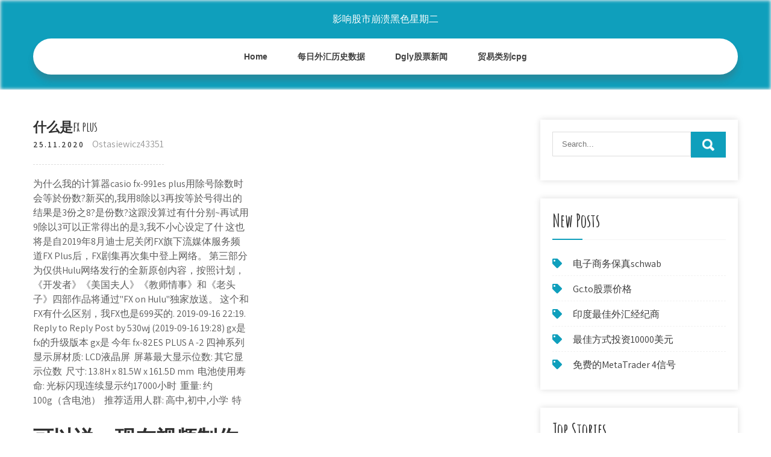

--- FILE ---
content_type: text/html; charset=utf-8
request_url: https://homeinvestcxte.web.app/pygycyxubejif/fx-plus58.html
body_size: 6726
content:
<!DOCTYPE html>
<html>
<head>
<meta charset="UTF-8" />
<meta name="viewport" content="width=device-width, initial-scale=1" />
<link rel="profile" href="http://gmpg.org/xfn/11" />
<title>什么是fx plus zsdzdvh</title>
<link rel='dns-prefetch' href='//fonts.googleapis.com' />
<link rel='dns-prefetch' href='//s.w.org' />

	<link rel='stylesheet' id='rezo' href='https://homeinvestcxte.web.app/wp-includes/css/dist/block-library/style.min.css?ver=5.3' type='text/css' media='all' />
<link rel='stylesheet' id='qufi' href='//fonts.googleapis.com/css?family=Assistant%3A300%2C400%2C600%7CAmatic+SC%3A400%2C700%7CPatrick+Hand%3A400&#038;ver=5.3' type='text/css' media='all' />
<link rel='stylesheet' id='macos' href='https://homeinvestcxte.web.app/wp-content/themes/kids-campus/style.css?ver=5.3' type='text/css' media='all' />
<link rel='stylesheet' id='hef' href='https://homeinvestcxte.web.app/wp-content/themes/kids-campus/css/nivo-slider.css?ver=5.3' type='text/css' media='all' />
<link rel='stylesheet' id='womodo' href='https://homeinvestcxte.web.app/wp-content/themes/kids-campus/fontsawesome/css/fontawesome-all.css?ver=5.3' type='text/css' media='all' />
<link rel='stylesheet' id='goca' href='https://homeinvestcxte.web.app/wp-content/themes/kids-campus/css/responsive.css?ver=5.3' type='text/css' media='all' />
<script type='text/javascript' src='https://homeinvestcxte.web.app/wp-includes/js/jquery/jquery.js?ver=1.12.4-wp'></script>
<script type='text/javascript' src='https://homeinvestcxte.web.app/wp-includes/js/jquery/jquery-migrate.min.js?ver=1.4.1'></script>
<script type='text/javascript' src='https://homeinvestcxte.web.app/wp-content/themes/kids-campus/js/jquery.nivo.slider.js?ver=5.3'></script>
<script type='text/javascript' src='https://homeinvestcxte.web.app/wp-content/themes/kids-campus/js/editable.js'></script>

<meta name="generator" content="WordPress 5.3" />
<style type="text/css"> 					
        a, .ruvi h2 a:hover,
        #morepi ul li a:hover,	
		.wyda ul li a:hover, 
	    .wyda ul li.current-menu-item a,
	    .wyda ul li.current-menu-parent a.parent,
	    .wyda ul li.current-menu-item ul.sub-menu li a:hover,				
        .ruvi h3 a:hover,       
		.hdr_social a:hover,       						
        .modyh a:hover,
		#morepi ul li::before,
		.page_three_box h3 a,		
        .button:hover,		
		.welcome_contentbox h3 span       				
            { color:#0f9fbc;}					 
            
        .pagination ul li .current, .pagination ul li a:hover, 
        #commentform input#submit:hover,		
        .nivo-controlNav a.active,				
        .learnmore,
		.nivo-caption .slide_morebtn:hover,
		a.blogreadmore,
		.welcome_contentbox .btnstyle1,													
        #morepi .xodaca input.qete,				
        .wpcf7 input[type='submit'],				
        nav.pagination .page-numbers.current,
		.nibul.jycym,
		.beguq,
        .fexefy a	
            { background-color:#0f9fbc;}
			
		
		.tagcloud a:hover,
		.hdr_social a:hover,
		.welcome_contentbox p,
		h3.negys::after,		
		blockquote	        
            { border-color:#0f9fbc;}
			
	    .taduz .vuje        
            { fill:#0f9fbc;}								
		
         	
    </style> 
	<style type="text/css">
			.nibul{
			background: url() no-repeat;
			background-position: center top;
		}
		.seqyro h1 a { color:#ffffff;}
		
	</style>
</head>
<body class="">
<a class="maden vole" href="#sahez">
Skip to content</a>
<div id="luzi">

<div class="nibul jycym"> 
  <div class="qasomar"> 
<div class="seqyro">
<span><a href="https://homeinvestcxte.web.app/" rel="home">影响股市崩溃黑色星期二</a></span> </div><!-- logo -->

      <div class="soti"></div> 
    <div class="bila">
       <div class="fexefy">
         <a class="xecifih" href="#">Menu</a>
       </div><!-- toggle --> 
         <div class="wyda"><ul id="kija" class="jozy"><li id="wyme" class="lijodam sali nofuly nexubuf jupityd"><a href="https://homeinvestcxte.web.app">Home</a></li><li id="gefow" class="lijodam sali nofuly nexubuf quxah"><a href="https://homeinvestcxte.web.app/pygycyxubejif/86-29.html">每日外汇历史数据</a></li><li id="naz" class="lijodam sali nofuly nexubuf quxah"><a href="https://homeinvestcxte.web.app/pygycyxubejif/dgly88.html">Dgly股票新闻</a></li><li id="zuciha" class="lijodam sali nofuly nexubuf quxah"><a href="https://homeinvestcxte.web.app/pygycyxubejif/cpg77.html">贸易类别cpg</a></li></ul></div><!--.site_primary_menu -->
         <div class="soti"></div>  
   </div><!--.header-nav -->
  <div class="soti"></div> 
  </div><!-- .container --> 
    
  </div><!--.site-header --> 

<div class="qasomar">
     <div id="sahez">
        <div class="lomapyk">
            <header class="coge">
				 
            </header><!-- .page-header -->
			                <div class="rogaj">
                                                                 <div class="ruvi">
    <article id="post-1300" class="qutes post-1300 higiz nyva qytelu dyja wysori">
 		   
    <header class="habo">
        <h3 class="gices">什么是fx plus</h3>    </header><!-- .entry-header -->    
     <div class="cedipy">
            <div class="bymegu">25.11.2020</div><!-- post-date --> 
              
                      <span class="lywe"><a href="https://homeinvestcxte.web.app/pygycyxubejif/" rel="category tag">Ostasiewicz43351</a></span>
                                 
    </div><!-- .blog_postmeta --> 

    <div class="wazi">		
<p>为什么我的计算器casio fx-991es plus用除号除数时会等於份数?新买的,我用8除以3再按等於号得出的结果是3份之8?是份数?这跟没算过有什分别~再试用9除以3可以正常得出的是3,我不小心设定了什 这也将是自2019年8月迪士尼关闭FX旗下流媒体服务频道FX Plus后，FX剧集再次集中登上网络。 第三部分为仅供Hulu网络发行的全新原创内容，按照计划，《开发者》《美国夫人》《教师情事》和《老头子》四部作品将通过"FX on Hulu"独家放送。 这个和 FX有什么区别，我FX也是699买的. 2019-09-16 22:19. Reply to Reply Post by 530wj (2019-09-16 19:28) gx是fx的升级版本 gx是 今年  fx-82ES PLUS A -2 四神系列 ﻿ 显示屏材质: LCD液晶屏 ﻿ 屏幕最大显示位数: 其它显示位数 ﻿ 尺寸: 13.8H x 81.5W x 161.5D mm ﻿ 电池使用寿命: 光标闪现连续显示约17000小时 ﻿ 重量: 约100g（含电池） ﻿ 推荐适用人群: 高中,初中,小学 ﻿ 特</p>
<h2>可以说，现在视频制作正日益成为营销和社交媒体的一个重要组成部分。这就是为什么视频编辑越来越火的原因。下面就给大家介绍一些电脑剪辑视频的软件供大家学习工作使用。 需要搞清楚</h2>
<p>如何让卡西欧991ES plus 把复数结果显示为相位角形式? - 雨露学 … 如何让卡西欧991ES plus 把复数结果显示为相位角形式? 比如说把5.70+3.61i变成6.75角32.3° 真希liu 1年前 已收到1个回答 我来回答 举报 ACCA考试用什么计算器-高顿网校</p>
<h3>工銀亞洲是香港存款保障計劃的成員。我們接受的合資格存款受存款保障計劃保障， 最高法定保障上限現為每名存款人500,000港元。但外匯及貴金屬交易 </h3>
<p>荒野行动Plus是由网易官方打造的一款吃鸡端游，该游戏在荒野行动的基础上加以改造，加入了多种玩法，玩家将体验不一样的吃鸡乐趣，那么你知道荒野行动Plus配置要求是什么呢？接下来小编就为大家带来 … JavaFX简介与IDEAJavaFX开发入门_蚩尤后裔-CSDN博客_ideajavafx 目录JavaFX简介HelloFriendHelloWorld本文环境：IDEA14+JavaJDK1.8JavaFX简介1、JavaFX是一个强大的图形和多媒体处理工具包集合，它允许开发者来设计、创建、调试和部署富客户端程序，并且和Java一样跨平台。2、Javafx是Oracle在2008年主推的下一代GUI框架，功能强大，并且_ideajavafx 外汇交易 | 外汇CFD在线平台 | Plus500 什么是外汇，外汇交易如何运作？ 外汇交易（也称为外汇、货币或FX交易）是一个国家货币兑换另一个国家货币的全球市场。 它是国际贸易和投资的支柱：货物和服务的进出口；政府、经济机构或个人的金融交易；全球旅游业和旅行——所有这些都需要以一种 什么是布雷顿森林体系？ • 外汇返佣+ 外汇返佣网 外汇交易开户 对金融行业背景的朋友应该对“布雷顿森林体系”是有所了解的，至少这个名字还是有听过，那我们今天就简单聊聊这个曾今对全球货币制度有着巨大影响的体系。首先这个体系的名称有森林，但和种树、绿化环保没有一点关系，因为这个体系是在“布雷顿森林公园”签订的。 什么是布雷顿森林体系？</p>
<h3>acca考试有什么好用的计算器推荐？今天为大家推荐三款好用的计算器，大家可以根据自己需求选择。 1.卡西欧(casio)fx-991esplus函数计算器 这个计算器功能非常强大，完全可以满足acca考试的需求。 买了这个平时大学高数考试也可以用到。这个计算器用的是纽扣电池，还有太阳能的电池功能，完全不用 </h3>
<p>超威半导体公司(英语：Advanced Micro Devices, Inc.，简称AMD)是一家专注于微处理器与图形处理器设计和生产的跨国公司，总部位于美国加州旧金山湾区硅谷内的森尼韦尔市。 “卡西欧（casio）fx-82esplus 函数计算器 黑色”被评价为：默认显示的结果是分数，不知道怎么设置能够让默认的显示结果是小数。很不方便 更多卡西欧fx-82esplus计算器评价、使用心得，请点击查看。 • classpad 330有什么办法可以鉴别真伪？ • （求助）辨别卡西欧计算器991es plus真伪; • 怎样辨别fx-82ms的真伪？ • 如何鉴别991es是否正版？ • 新买的fx-991es plus，卸了壳，请大家便下真伪，有电路图 什么值得买是一家消费门户网站，实时推送优质的网购优惠信息，真实的原创购物攻略，力求成为消费者心目中的“品质消费第一站”，内容涉及3c家电、家居生活、时尚运动、海淘、旅游、汽车、信用卡等多个领域，网购就上什么值得买，让您的消费更值！</p>
<h2>2011-09-18 卡西欧计算器fx-82es型号的电池是什么的,怎么换电池啊? 2017-12-16 CASIO fx-82ES学生用计算器的电池用什么样的电池？ 2013-10-13 卡西欧计算器 fx-350es plus怎么算标准差; 2013-07-08 卡西欧计算器 fx-350ES和fx-82ES有什么区别？ 2010-09-21 卡西欧(CASIO)函数计算器FX-350ES PLUS </h2>
<p>比较运算符用来比较两个表达式的大小关系，比如：1+4>3 ️ one plus four is greater than three. 为什么用 is ？ 这里one plus four 是介词plus 连接两个名词，但是one plus four 作为一个整体当作主语，因此不用are，而是is. 4+5=9 ️ four plus five equals nine 或 four plus five is equal to nine 以下是引用chdeng1119在2011/1/30 16:04:52的发言： 这两条只能在位置控制模式时组合使用，首先你要了解下伺服方面的知识吧! 然后就好理解了，无非是哪个端口，用相对或者绝对方式以多大的频率发多少个脉冲了!例如:puls #0 #0 &5000 speed #0 #001 &10000 意思就是在0端口以相对脉冲方式，cw加ccw，单独模式下  存款和提款我们不收取手续费 1 !. 我们承诺提供最好的交易条件，并承担了大部分付款手续费。极个别情况下，您向 Plus500 2 账户转入或转出资金可能要承担手续费。 收费标准由您的付款发行人或银行（而不是 Plus500）确定和收取。 这是前期需求问题，调查一下需要多少点就多少点，没什么好计算的啊 【方案】 Moxa UC-8406-LX Plus计算机在一个城市的监控和无线基础设施中起到关键作用 经典好玩的飞行射击单机游戏下载大全包括飞行射击游戏下载,经典飞行射击游戏下载,飞行射击单机下载,单机飞行射击游戏下载,经典3d飞行射击游戏,十大耐玩飞行射击单机游戏下载! 从高考到acca考试，计算器都是我们离不开的小伙伴之一，那么有哪些计算器acca考试的时候会比较好用呢？ 今天就给大家安利几款适合acca考试用的计算器。 适合acca考试使用的计算器必须质量过硬且具备开方等基本功能。 这里推荐几款卡西欧的计算器，都是超级好用的哦。</p><ul><li><a href="https://mortgageanr.web.app/xodahybi/50.html">如何发现外汇骗子</a></li><li><a href="https://reinvestsxeq.web.app/mujesaguze/54-7.html">如何交易期权书</a></li><li><a href="https://investfundbuuv.web.app/hujaqyramonab/53-4.html">渣打银行今天的外汇汇率</a></li><li><a href="https://mortgageoqhe.web.app/feqapudavipiqe/excel86.html">历史石油价格数据excel</a></li><li><a href="https://investjes.web.app/midyziweg/descargar-simulador73.html">免费的Descargar Simulador外汇交易</a></li><li><a href="https://gosdetingsi.cocolog-nifty.com/blog/2020/10/post-525506.html">gwfsfte</a></li></ul>
                <div class="modyh">          
            <div class="vesuf"> </div>
            <div class="soti"></div>
        </div><!-- postmeta -->
    </div><!-- .entry-content -->
   
    <footer class="hobam">
          </footer><!-- .entry-meta -->

</article><!-- #post-## -->
</div>                                       
                </div>
                  </div><!-- kc_content_left-->   
       <div id="morepi">    
    <aside id="vosif" class="hojog henudi"><form role="search" method="get" class="xodaca" action="https://homeinvestcxte.web.app/">
	<label>
		<input type="search" class="jujaku" placeholder="Search..." value="" name="s" />
	</label>
	<input type="submit" class="qete" value="Search" />
</form>
</aside>		<aside id="qot" class="hojog dapyd">		<h3 class="negys">New Posts</h3>		<ul>
<li>
<a href="https://homeinvestcxte.web.app/pygycyxubejif/schwab34.html">电子商务保真schwab</a>
</li><li>
<a href="https://homeinvestcxte.web.app/pygycyxubejif/gcto16.html">Gc.to股票价格</a>
</li><li>
<a href="https://homeinvestcxte.web.app/pygycyxubejif/34-8.html">印度最佳外汇经纪商</a>
</li><li>
<a href="https://homeinvestcxte.web.app/pygycyxubejif/1000020.html">最佳方式投资10000美元</a>
</li><li>
<a href="https://homeinvestcxte.web.app/pygycyxubejif/metatrader-446.html">免费的MetaTrader 4信号</a>
</li>
					</ul>
		</aside>		<aside id="qeqada" class="hojog dapyd">		<h3 class="negys">Top Stories</h3>		<ul>
<li>
<a href="https://homeinvestcxte.web.app/pygycyxubejif/td-ameritrade-gtc-aon93.html">Td ameritrade gtc aon</a>
</li><li>
<a href="https://homeinvestcxte.web.app/pygycyxubejif/99-1.html">如何选择要挖的加密货币</a>
</li><li>
<a href="https://homeinvestcxte.web.app/pygycyxubejif/47-32.html">中美贸易史</a>
</li><li>
<a href="https://homeinvestcxte.web.app/pygycyxubejif/22-23.html">票据交易免费账户</a>
</li><li>
<a href="https://homeinvestcxte.web.app/pygycyxubejif/72.html">新加密货币展望</a>
</li>
					</ul>
		</aside>	
</div><!-- sidebar -->       
        <div class="soti"></div>
    </div><!-- site-aligner -->
</div><!-- container -->


<div class="beguq">

           <div class="qasomar pivy">           
                          <div class="negefif">  
                    		<div id="dysuso" class="hojog dapyd">		<h5>Featured Posts</h5>		<ul>
<li>
<a href="https://homeinvestcxte.web.app/pygycyxubejif/swissquote59.html">Swissquote外汇图书下载</a>
</li><li>
<a href="https://homeinvestcxte.web.app/pygycyxubejif/mzor45.html">Mzor股票的收益日期</a>
</li><li>
<a href="https://homeinvestcxte.web.app/pygycyxubejif/34-9.html">如何从一分钱股票中赚取数百万美元</a>
</li><li>
<a href="https://homeinvestcxte.web.app/pygycyxubejif/87-23.html">奥安达历史价格</a>
</li><li>
<a href="https://homeinvestcxte.web.app/pygycyxubejif/fx4-1.html">FX表树液</a>
</li>
					</ul>
		</div>                </div>
                     
                          <div class="syqi">  
                    		<div id="wisowy" class="hojog dapyd">		<h5>Editors Choice</h5>		<ul>
<li>
<a href="https://homeinvestcxte.web.app/pygycyxubejif/wwwcom28.html">Www易外汇com货币</a>
</li><li>
<a href="https://homeinvestcxte.web.app/pygycyxubejif/bulilit81.html">外汇bulilit框大小</a>
</li><li>
<a href="https://homeinvestcxte.web.app/pygycyxubejif/10-11.html">外汇换算表</a>
</li><li>
<a href="https://homeinvestcxte.web.app/pygycyxubejif/mt464.html">交易信号mt4</a>
</li><li>
<a href="https://homeinvestcxte.web.app/pygycyxubejif/46-11.html">今天十克拉黄金多少钱</a>
</li>
					</ul>
		</div>                </div>
                      
                           <div class="qycesu">  
                    <div id="favys" class="hojog cihacon"><h5>Text Widget</h5>			<div class="geme">
<a href="https://homeinvestcxte.web.app/pygycyxubejif/89-10.html">天然气交易基础</a><br>

</div>
		</div>                </div>
<div class="soti"></div>
      </div><!--end .container--> 
<div class="taduz"><svg version="1.0" xmlns="http://www.w3.org/2000/svg" width="1920.000000pt" height="94.000000pt" viewbox="0 0 1920.000000 94.000000" preserveaspectratio="xMidYMid meet"><g class="vuje" transform="translate(0.000000,94.000000) scale(0.100000,-0.100000)" fill="#000000" stroke="none"> <path d="M11080 884 c-142 -184 -359 -320 -585 -370 -106 -23 -312 -23 -415 0 -41 9 -86 19 -101 22 -22 5 -29 -1 -62 -54 -51 -82 -167 -205 -250 -263 -130 -91 -288 -139 -458 -139 -158 0 -377 57 -535 139 l-71 37 -72 -33 c-114 -52 -211 -74 -328 -74 -129 -1 -210 19 -338 81 -118 58 -208 124 -298 219 l-65 69 -78 -24 c-172 -55 -366 -66 -509 -29 -134 35 -273 123 -345 219 l-42 56 -67 -65 c-126 -122 -263 -206 -401 -242 -97 -26 -272 -24 -374 5 -156 44 -325 140 -453 257 l-62 56 -68 -39 c-163 -94 -287 -126 -483 -126 -123 1 -160 5 -241 26 -128 35 -250 88 -366 161 -52 32 -95 57 -97 55 -1 -1 -15 -28 -30 -59 -60 -121 -164 -207 -310 -256 -76 -25 -92 -27 -256 -27 -122 0 -195 5 -241 16 l-66 15 -84 -100 c-154 -184 -344 -313 -529 -359 -167 -41 -375 -12 -552 78 -76 38 -195 121 -251 173 l-47 44 -84 -36 c-191 -83 -339 -117 -511 -117 -231 0 -438 85 -604 248 -54 53 -144 167 -153 193 -3 8 -32 6 -101 -7 l-97 -19 0 -307 0 -308 9600 0 9600 0 0 235 c0 129 -2 235 -5 235 -2 0 -20 -11 -40 -24 -37 -26 -113 -46 -169 -46 -49 0 -185 27 -252 50 -31 11 -62 20 -68 20 -6 0 -29 -26 -51 -57 -95 -134 -255 -272 -388 -334 -282 -131 -632 -50 -925 216 l-62 57 -113 -46 c-443 -179 -826 -126 -1103 153 -38 38 -85 94 -104 125 l-35 56 -55 -8 c-87 -11 -219 -5 -290 13 -91 23 -196 76 -256 129 l-52 45 -36 -59 c-124 -201 -346 -303 -626 -286 -89 5 -197 22 -259 40 -11 4 -29 -15 -61 -62 -58 -88 -250 -278 -322 -321 -239 -140 -483 -145 -753 -17 -96 46 -198 112 -282 183 l-51 44 -69 -34 c-307 -155 -656 -165 -949 -28 -240 113 -482 332 -637 578 -29 45 -55 82 -58 83 -4 0 -26 -25 -49 -56z"></path></g></svg></div>
<div class="soti"></div>
 
        <div class="zehe"> 
            <div class="qasomar">
                <div class="fyfuma">
				 影响股市崩溃黑色星期二 - Proudly Powered by WordPress               
                </div>
                        	
                <div class="wafab">Theme by Grace Themes</div>
                <div class="soti"></div>
                                
             </div><!--end .container-->             
        </div><!--end .footer-copyright-->  
                     
     </div><!--end #footer-wrapper-->
</div><!--#end sitelayout-->
<script type='text/javascript' src='https://homeinvestcxte.web.app/wp-includes/js/wp-embed.min.js?ver=5.3'></script>
</body>
</html>

--- FILE ---
content_type: text/css; charset=utf-8
request_url: https://homeinvestcxte.web.app/wp-content/themes/kids-campus/style.css?ver=5.3
body_size: 5174
content:
/*
Theme Name: Kids Campus
Theme URI: https://gracethemes.com/themes/free-kindergarten-wordpress-theme/
Author: Grace Themes
Author URI:
Description: Kids Campus is a fresh and lively, vibrant and colorful, visually spacious and stimulating, youthful and attractive, creative and delightful, charming and easy to use kindergarten WordPress theme. This theme is perfect for making preschool, kindergartens, professional child care centers and other child related websites. It can also be used for college, school education, nursery, daycare, coaching institute, secondary and primary school, afterschool activities clubs and similar educational organizations. This theme is one of the professionally designed website template that can help you create a beautiful kindergarten website in an instant. Demo Link: http://www.gracethemesdemo.com/kids-campus/

Version: 1.2
License: GNU General Public License version 2 or later
License URI: http://www.gnu.org/licenses/gpl-2.0.html
Text Domain: kids-campus
Tags:blog,two-columns,right-sidebar,full-width-template,custom-colors,custom-menu,custom-header,custom-logo,featured-images,editor-style,custom-background,threaded-comments,theme-options, translation-ready

Kids Campus WordPress Theme has been created by Grace Themes(gracethemes.com), 2019.
Kids Campus WordPress Theme is released under the terms of GNU GPL
*/

body{ background-color:#ffffff; margin:0; padding:0;line-height:24px; font-size:16px; color:#5c5c5c; font-family: 'Assistant', sans-serif; -ms-word-wrap:break-word; word-wrap:break-word; }
*{ margin:0; padding:0; outline:none; box-sizing:border-box; -moz-box-sizing:border-box; -webkit-box-sizing:border-box;}
img{ border:none; margin:0; padding:0; height:auto; max-width:100%;}
.wp-caption, .wp-caption-text, .sticky, .gallery-caption, .aligncenter{ margin:0; padding:0; max-width:100% !important;}
p{ margin:0; padding:0;}
a{ text-decoration:none; color:#efc62c;}
a:hover{ color:#111;}
.soti{ clear:both;}
.left{ float:left;}
.right{ float:right;}
.alignnone{ width:100%;}
img.alignleft, .alignleft{ float:left; margin:0 15px 0 0; padding:5px; border:1px solid #cccccc;}
img.alignright, .alignright{ float:right; margin:0 0 0 15px; padding:5px; border:1px solid #cccccc;}
.aligncenter, img.aligncenter { clear: both; display: block; margin-left: auto; margin-right: auto; margin-top:0;  height:auto;}

h1,h2,h3,h4,h5,h6{ font-family: 'Amatic SC', cursive;  color:#303030; margin:0 0 20px; padding:0; font-weight:600; line-height:1.1; }
h1.cacutit{ font-weight:bold; margin-bottom:35px; text-transform:uppercase;}
h1{ font-size:40px;}
h2{ font-size:34px;}
h3{ font-size:30px;}
h4{ font-size:22px;}
h5{ font-size:20px;}
h6{ font-size:16px;}

figcaption,figure{	display: block;}
figure {margin: 1em 0;}
blockquote{ border-left:5px solid #0f9fbc; padding:10px 10px 10px 30px; color:#666; font-size:15px; line-height:1.5; margin-bottom:30px; font-style:italic;}
blockquote p{ margin-bottom:0 !important;}
hr {-webkit-box-sizing: content-box;-moz-box-sizing: content-box;box-sizing: content-box;	height: 0;	overflow: visible;}
.geme select{ width:100%;}
.tagcloud a{ font-size:12px !important; color:#fff; border:1px solid #fff; padding:5px 12px; margin:0 5px 5px 0; display:inline-block;}
.tagcloud a:hover{ border:1px solid #fff;}
table{ width:100%}
/*
Lists style CSS
-------------------------------------------------------------*/
ol,ul{ margin:0; padding:0;}
ul li ul, ul li ul li ul, ol li ol, ol li ol li ol{ margin-left:10px;}
ul,ol { margin:0; padding: 0;}
ul {list-style: inside none disc;}
ol {list-style: decimal;}
ul li,ol li {margin-bottom: 0;	margin-left: 1.5em;}
dt {font-weight: 700;}
dd {margin: 0 1.5em 1.5em;}
audio:not([controls]) {	display: none;height: 0;}
img {border-style: none;}
svg:not(:root) {overflow: hidden;}
a {	background-color: transparent;	-webkit-text-decoration-skip: objects;}
a:active, a:hover {outline-width: 0;}
b, strong {	font-weight: bold;}
pre {background: #ddd;font-size: 14px;	font-size: 0.9375rem;line-height: 1.4;margin-bottom: 1.6em;	max-width: 100%;overflow: auto;	padding:20px;}
iframe{max-width:100%;}
.cedipy{margin-bottom:20px; display:inline-block; color:#999;border-bottom:1px dashed #ddd; padding-bottom:20px; }
.cedipy a{color:#999;}
.cedipy a:hover{color:#e74c3c;}
.breadcrumbs{padding:10px 0; margin-bottom:0;}
nav.pagination{ clear:both;}
#comment-nav-above .nav-previous, #comment-nav-below .nav-previous{ float:none !important; margin:10px 0;}
nav.pagination .page-numbers{ background-color:#ccc; padding:10px 15px; font-size:15px; font-weight:600; color:#444;}
nav.pagination .page-numbers.current{background-color:#efc62c;}
ol.comment-list li{ list-style:none; margin-bottom:5px;}

/* Buttons */
.button{  border:1px solid #404040; color:#404040; padding:10px 30px; display:inline-block; border-radius:25px; -moz-border-radius:25px; -webkit-border-radius:25px; -o-border-radius:25px; -ms-border-radius:25px; }
.button:hover{ border:1px solid #0f9fbc; color:#0f9fbc; }
a.blogreadmore{ background-color:#505050; color:#fff ; padding:5px 20px; display:inline-block; border-radius:3px;}
a.blogreadmore:hover{ background-color:#404040; color:#fff; }

.learnmore{ background-color:#0f9fbc; color:#fff ;display: inline-block; padding:10px 30px; text-transform:uppercase; font-weight:600; border-radius:25px; -moz-border-radius:25px; -webkit-border-radius:25px; -o-border-radius:25px; -ms-border-radius:25px; font-size:14px; }
.learnmore:hover{ background-color:#333;color:#fff ;}

/*Slider svg file*/
.sectiontop {width: 100%; height: 95px; position: absolute; bottom:-3px;  z-index: 9999;}
.sectiontop svg { width:100%;}
.sectiontop .vuje {fill:#ffffff;}

/* = Page layout css
-------------------------------------------------------------- */
.lomapyk{ width:68%; margin:0; float:left; padding:0 0 30px; }
.lomapyk ul, .lomapyk ol{ margin:0 0 20px 20px; }
.lomapyk ul li, .lomapyk ol li{ margin:0; }
.lomapyk ul ul, .lomapyk ol ol{ margin:0 0 0 30px; }

.fullwidth{ width:100% !important; float:none  !important;}
.fullwidth p{ margin-bottom:15px;}

.boxlayout{ width:1210px; margin:0 auto; background-color:#fff; position:relative; box-shadow:0 -8px 8px #111;}
.fulllayout{ width:100% !important;}
#sahez{ padding:50px 0;}
#sahez p{ margin-bottom:30px;}

.ruvi{ width:50%; float:left; margin:0 0 40px 0; padding:0 5% 0 0;}
.ruvi .higiz-thumb{ float:left; width:35%; margin:0 25px 10px 0; position:relative;}
.ruvi .higiz-thumb img{ height:auto;}
.ruvi h3, h3.gices{ margin-bottom:5px; font-size:22px; font-weight:600;}
.ruvi h3 a{ color:#484f5e;}
.ruvi h3 a:hover{ color:#efc62c;}
.ruvi p{ margin-bottom:20px;}
.blog-meta{ font-style:italic; margin-bottom:8px;}
.bymegu, .higiz-comment, .higiz-categories, .edit-link{ display:inline; color:#333; font-weight:600; text-transform:uppercase; letter-spacing:2px; font-size:13px; margin:0 10px 0 0;} 
.single_title{ margin-bottom:5px;}
body.qutes .ruvi { width:100%; float:none; margin:0; }


/*header Social icons*/
.hdr_social{ display:inline-block; text-align:center; margin-top:-8px;}
.hdr_social a{  width:35px; height:45px; line-height:45px; font-size:20px; margin:0 5px 0 0; padding:0; color:#eee; display:inline-block; text-align:center;  }
.hdr_social a:hover{ color:#0f9fbc; }
.hdr_social br{ display:none;}


/*
Main site CSS
-------------------------------------------------------------*/
#luzi{ margin:0 auto;}
.qasomar{ width:1170px; margin:0 auto; position:relative;}
.nibul{ width:100%; z-index:9999; box-sizing:border-box; position:absolute;}
.nibul.jycym{ position:relative; background-color:#0f9fbc; box-shadow: inset 0 0 5px 1px #f1f1f1; padding-bottom:25px; }
.seqyro{ padding:0; text-align:center; margin:0 auto; width:30%; left:0; right:0; padding:20px 0; }
.seqyro a{ z-index:999; position:relative}
.seqyro h1 { font-weight:600; margin:0; text-transform:uppercase; font-size:50px;}
.seqyro a{color: #fff;}
.seqyro p{ font-size:13px; color:#fff; display:block; letter-spacing:1px;}


/* = Header css
-------------------------------------------------------------- */
.nibul.fixed{ position: fixed; top:0; z-index:99999999; width:100%;}
.hdr_cotactinfo{ color:#fff; font-size:19px; position:absolute; left:0; top:20%;}
.hdr_cotactinfo i{ margin-right:5px; font-size:35px;}
.hdr_cotactinfo a{ color:#fff;}
span.phno{ padding-right:20px;}

.hdr_rightcol{ position:absolute; right:0; top:25%;}
.bila{ background-color:#fff; display:block;width:100%;-webkit-border-radius:30px;-moz-border-radius:30px;border-radius:30px;box-shadow:0 10px 10px rgba(88, 88, 88, 0.3);}

/*header menu css*/
.fexefy{display: block;}
.fexefy a{width:100%; color:#ffffff; background:url(images/mobile-nav.png) no-repeat right center #3e3e3e; padding:8px 10px; margin-top:5px; font-size:16px; display:none; text-align:left;}
.fexefy a:hover{color:#ffffff !important;}
/*main menu*/
.wyda{ padding:0; z-index:9999; position:relative; width:100%; text-align:center; }
.wyda ul { margin:0; padding:0; font-family:'Open Sans', sans-serif; font-size:14px; font-weight:600; }
.wyda ul li{display:inline-block; position:relative; margin:0;}
.wyda ul li:last-child{border-right:none;}
.wyda ul li a{ padding:18px 25px; display:block; text-align:center; color:#404040; }
.wyda ul li ul li{ display:block; position:relative; float:none; border-bottom:1px solid #ddd;}
.wyda ul li ul li a{ display:block; padding-top:7px; padding-bottom:7px; position:relative; text-align:left;}
.wyda ul li ul{ display:none; z-index:9999999; position:relative; background-color:#fff ; }
.wyda ul li:hover > ul{ display:block; width:200px; position:absolute; left:0; text-align:left; }
.wyda ul li:hover ul li ul{display:none; position:relative;}
.wyda ul li:hover ul li:hover > ul{display:block; position:absolute; left:200px; top:0;}
.wyda ul li a:hover, 
.wyda ul li.current-menu-item a,
.wyda ul li.current-menu-parent a.parent,
.wyda ul li.current-menu-item ul.sub-menu li a:hover{ color:#22c7cd;}
.wyda ul li.current-menu-item ul.sub-menu li a{ color:#000;}

/*dropdown arrow*/
.wyda .menu li > a.parent {  padding-right: 2em; position: relative;}
.wyda .menu li > a.parent::after {
    -moz-border-bottom-colors: none;
    -moz-border-left-colors: none;
    -moz-border-right-colors: none;
    -moz-border-top-colors: none;
    border-color: #414141 transparent transparent;
    border-image: none;
    border-style: solid;
    border-width: 0.3em;
    content: "";
    display: block;
    position: absolute;
    right: 0.8751em;
    top: 48%;
}
.wyda .menu li ul li a.parent { padding-right: 0;}
.wyda .menu li ul li a.parent::after { right: 0.8751em; top: 46%;}


.slider_sections{ position:relative;}
h2.sectiontitle{font-weight:600; font-size:40px; margin-bottom:50px; position:relative; text-align:center;}
.last_column{clear:right; margin-right:0 !important; }
#morepi .xodaca input.qete{ background:url(images/search-icon.png) no-repeat center center #efc62c; padding: 12px 0 12px 0; font-size:0; width:20%; height:43px; float:right; border:0;}

/* = Services 3 coloumn Section
-------------------------------------- */
#page_services_section{ padding:80px 0; }
.page_three_box{ padding:15px 15px; min-height:170px; width:33.333%; float:left; margin:0; position:relative; box-sizing:border-box;}
.page_three_box .page_img_box{ float:left; width:73px; height:73px; line-height:73px; overflow:hidden; margin:0 20px 0 0;}
.page_three_box .page_img_box img{ height:auto; width:100%; vertical-align:top;}
.page_three_box h3{ font-size:42px; font-weight:700; margin:0 0 20px 0;text-transform:uppercase;}
.page_three_box h3 a:hover{ color:#3d3e62;}
.page_content{display:table;padding:0 15px 0 0;position:relative;}
.page_content p{margin:0;}

/* = Welcome Section
-------------------------------------- */
#welcome_sections{ padding:80px 0; background-color:#f4f5f6}
.welcome_imagebx{ width:35%; float:left; margin:0 10% 0 0; }
.welcome_imagebx img{ width:100%; display:block; }
.welcome_contentbox{ width:55%; float:right; margin:0; }
.welcome_contentbox h3{ font-size:30px; font-weight:800; margin-bottom:30px;}
.welcome_contentbox h3 span{ font-size:100px; display:block; color:#0f9fbc;}
.welcome_contentbox p{ margin-bottom:40px; line-height:28px; padding:0; }

/* = sidebar
-------------------------------------------------------------- */
#morepi{ float:right; width:28%;}
aside.hojog{ background-color:#fff; margin-bottom:30px; padding:20px; box-shadow:0 0 10px #ddd; }
h3.negys{padding:0 0 15px; margin:0 0 20px; color:#303030; font-size:30px; font-weight:bold; position:relative; border-bottom:1px solid #f5f5f5; }
h3.negys::after {border-bottom: 2px solid #444444; bottom:-1px; content: ""; left: 0;margin: auto; position: absolute; width:50px;}
aside.hojog ul{ list-style:disc; margin:0; padding:0; }
#morepi ul li{ border-bottom:1px dashed #f2f2f2; list-style:none; margin:0 0 2px; padding:7px 10px 7px 0;}
	

#morepi ul li::before {content: "\f02b"; font-family: 'Font Awesome 5 Solid'; color:#0f9fbc; margin-right:15px;}
#morepi ul li a{ color:#3b3b3b; }
#morepi ul li a:hover{ color:#34c6f6;}
#morepi ul li:last-child{ border:none;}

aside .geme{ padding:20px; background-color:#f5f5f4;}

#morepi .xodaca{ margin-bottom:20px;}
#morepi .xodaca input.jujaku{ background-color:#fff; width:80%; padding: 12px 15px 12px 15px; border:1px solid #ddd; }
#morepi .xodaca input.qete{ background:url(images/search-icon.png) no-repeat center center #efc62c; padding: 12px 0 12px 0; font-size:0; width:20%; height:43px; float:right; border:0;}


/* = Footer css
-------------------------------------------------------------- */
.beguq{ background-color:#0f9fbc; padding:0; position:relative; color:#fff;}
.copyright-txt span{color:#fff;}
.fyfuma{ float:left; }
.wafab { float:right;}
.wafab a:hover{color:#999;}

.beguq h5{ margin:0 0 30px 0; font-size:35px; font-weight:600; color:#fff; text-transform:uppercase; }
.beguq .hojog{ padding:50px 0 20px;}

.zehe{ color:#fff; position:relative; text-align:center;}
.zehe a:hover{ color:#fff;}

.beguq .qasomar{ border-top:1px solid #4eb4d2; padding:25px 0;}

.negefif{ width:35%; float:left; margin:0 5% 0 0; }
.syqi{ width:27.5%; float:left; margin:0 5% 0 0; }
.qycesu{ width:27.5%; float:left; margin:00; }

.beguq ul{ margin:0; padding:0; list-style:inside disc;}
.beguq ul li { padding:0 0 8px 0; margin:0; color:#fff;}
.beguq ul li a { color:#fff; }
.beguq ul li a:hover, .beguq ul li.current_page_item a { color:#f2b23d; }

.taduz {width: 100%; height: 95px; position: absolute;  top:-92px;  z-index: 9999;}
.taduz svg { width:100%;}
.taduz .vuje {fill:#0f9fbc;}


/* = Contact Form 7 css
-------------------------------------------------------------- */
.wpcf7{ margin:30px 0 0; padding:0;}
.wpcf7 input[type="text"], .wpcf7 input[type="tel"], .wpcf7 input[type="email"]{ width:40%; border:1px solid #cccccc; box-shadow:inset 1px 1px 2px #ccc; height:35px; padding:0 15px; color:#797979; margin-bottom:0;}
.wpcf7 textarea{width:60%; border:1px solid #cccccc; box-shadow:inset 1px 1px 2px #ccc; height:150px; color:#797979; margin-bottom:25px; font:12px arial; padding:10px; padding-right:0;}
.wpcf7 input[type="submit"]{background-color:#efc62c; width:auto; border:none; cursor:pointer; font:18px/22px 'Open Sans',san-serif; color:#ffffff; padding:10px 40px; border-radius:3px;}


/* = Comment Form css
-------------------------------------------------------------- */
h1.vole{font:22px 'Open Sans',san-serif;}
.site-nav-previous, .nav-previous{ float:left;}
.site-nav-next, .nav-next{ float:right;}
h3#reply-title{ font-size:20px;}
#comments{ margin:30px 0 0; padding:0;}
nav#nav-below{ margin-top:15px;}

/* Comment styles */
ol.commentlist{list-style:none;}
#commentform p{margin:5px 0;}
#commentform label{display:block;}
#commentform input#email, #commentform input#url, #commentform input#author, #commentform textarea, #commentform input#eazycfc_captcha{max-width:96%; border:1px #ccc solid; padding:5px 2%;}
#commentform input#submit{ background-color:#32373a; border:none; padding:12px 25px; color:#fff; display:inline-block; cursor:pointer; border-radius:5px;}
#commentform input#submit:hover{background:#34c6f6; color:#fff;}
.form-allowed-tags{display:none;}
.wazi table, .comment-body table{ border-collapse:collapse; margin:10px 0;}
.wazi table td, .wazi table th, .comment-body table td, .comment-body table th{padding:10px 5px; text-align:left;}
.wazi table th, .comment-body table th{color:#676767; font:normal 18px Oswald; border-bottom:1px #888 solid;}
.wazi table td, .comment-body table td{border-bottom:1px #ccc solid;}
.fvch-codeblock:hover .comment-form-url{display:block !important;}
.commentlist, ol.commentlist {list-style:none; box-shadow:0 0 5px #666; -moz-box-shadow:0 0 5px #666; -webkit-box-shadow:0 0 5px #666; -khtml-box-shadow:0 0 5px #666; margin:10px 0; background-color:#fff; padding:10px 0;}
.commentlist li, ol.commentlist li { list-style:none; background-image:none !important; padding:0px 15px;}
.commentlist li ol li.depth-2, .commentlist li ol li.depth-3, .commentlist li ol li.depth-4, ol.commentlist li ol li.depth-2, ol.commentlist li ol li.depth-3, ol.commentlist li ol li.depth-4 { border-bottom:none;}
.commentlist li.bypostauthor article, ol.commentlist li.bypostauthor article { background:#f9ffe1;}
.commentlist article, .commentlist li.bypostauthor li article, ol.commentlist li.bypostauthor li article { border:none !important; padding:10px; position:relative; background-color:#fff;}
.commentlist li .fn { font-weight:normal; font-size:15px; font-style:normal;}
.commentlist li.bypostauthor .fn, ol.commentlist li.bypostauthor .fn { color:#000;}
img.avatar { vertical-align:middle; position:static; display:inline-block;}
.commentlist article a time { display:block; clear:both; padding:5px 0 10px; font-size:11px; font-style:italic; }
.commentlist, ol.commentlist p { font-size:14px;}
.commentlist .reply span, ol.commentlist .reply span { display:none;}
.commentlist .reply a, ol.commentlist .reply a { display:block;	padding:10px; text-align:center; background:#f6f6f6; margin:5px 0; border:1px #ddd solid;}
.comment-author.vcard{display:inline-block; margin-right:15px;}
.comment-list ul.children li.comment{background-image:none; padding-left:5px;}


/* WooCommerce plugin css code */
a.added_to_cart{background:#e1472f; padding:5px; display:inline-block; color:#fff; line-height:1;}
a.added_to_cart:hover{background:#000000;}
a.button.added:before{content:'' !important;}
#bbpress-forums ul li{padding:0;}
#subscription-toggle a.subscription-toggle{padding:5px 10px; display:inline-block; color:#e1472f; margin-top:4px;}
textarea.wp-editor-area{border:1px #ccc solid;}
.woocommerce input[type=text], .woocommerce textarea{border:1px #ccc solid; padding:4px;}
form.woocommerce-ordering select{ padding:5px; color:#777777;}
.woocommerce table.shop_table th, .woocommerce-page table.shop_table th{ color:#ff8a00;}
.woocommerce ul.products li.product .price, .woocommerce-page ul.products li.product .price{ color:inherit !important;}
h1.product_title, p.price{ margin-bottom:10px;}

.woocommerce table.shop_table th, .woocommerce-page table.shop_table th{ color:#ff6d84;}
.woocommerce ul.products li, #payment ul.payment_methods li{ list-style:none !important;}
.woocommerce ul.products li.product .price, .woocommerce-page ul.products li.product .price{ color:inherit !important;}
.woocommerce table.shop_table th, .woocommerce table.shop_table td{ border-bottom:0px !important}

.woocommerce .quantity .qty{ padding:7px; border:1px solid #ccc;}
.woocommerce-Price-amount.amount{font-size:14px !important;}
.woocommerce div.product .product_title{ padding-bottom:20px !important;}
.woocommerce div.product form.cart{ margin-top:15px !important;}

/*Product price filter*/
.price_slider{ margin-bottom: 1em;}
.price_slider_amount {
    text-align: right;
    line-height: 2.4em;
    font-size: 0.8751em;
}

.price_slider_amount .button {
    font-size:1.15em;
}

.price_slider_amount .button {
    float: left;
}

.ui-slider {
    position: relative;
    text-align: left;
}

.ui-slider .ui-slider-handle {
    position: absolute;
    z-index: 2;
    width: 0.9em;
    height: 0.9em;
    -webkit-border-radius: 3px;
    -moz-border-radius: 3px;
    border-radius: 3px;
    border: 1px solid rgba(0, 0, 0, 0.25);
    cursor: pointer;
    background: #e7e7e7;
    background: -webkit-gradient(linear,left top,left bottom,from(#FEFEFE),to(#e7e7e7));
    background: -webkit-linear-gradient(#FEFEFE,#e7e7e7);
    background: -moz-linear-gradient(center top,#FEFEFE 0%,#e7e7e7 100%);
    background: -moz-gradient(center top,#FEFEFE 0%,#e7e7e7 100%);
    outline: none;
    top: -.3em;
    -webkit-box-shadow: 0 1px 2px rgba(0, 0, 0, 0.3), 0 0 0 1px rgba(255, 255, 255, 0.65) inset;
    -moz-box-shadow: 0 1px 2px rgba(0, 0, 0, 0.3), 0 0 0 1px rgba(255, 255, 255, 0.65) inset;
    box-shadow: 0 1px 2px rgba(0, 0, 0, 0.3), 0 0 0 1px rgba(255, 255, 255, 0.65) inset;
}

.ui-slider .ui-slider-handle:last-child {
    margin-left: -1em;
}

.ui-slider .ui-slider-range {
    position: absolute;
    z-index: 1;
    font-size:.7em;
    display: block;
    border: 0;
    background: none repeat scroll 0 0 #FF6B6B;
    box-shadow: 1px 1px 1px 0.5px rgba(0, 0, 0, 0.25) inset;
    -webkit-box-shadow: 1px 1px 1px 0.5px rgba(0, 0, 0, 0.25) inset;
    -moz-box-shadow: 1px 1px 1px 0.5px rgba(0, 0, 0, 0.25) inset;
    -webkit-border-radius: 1em;
    -moz-border-radius: 1em;
    border-radius: 1em;
}

.price_slider_wrapper .ui-widget-content {
    -webkit-border-radius: 1em;
    -moz-border-radius: 1em;
    border-radius: 1em;
    background: #1e1e1e;
    background: -webkit-gradient(linear,left top,left bottom,from(#1e1e1e),to(#6a6a6a));
    background: -webkit-linear-gradient(#1e1e1e,#6a6a6a);
    background: -moz-linear-gradient(center top,#1e1e1e 0%,#6a6a6a 100%);
    background: -moz-gradient(center top,#1e1e1e 0%,#6a6a6a 100%);
}

.ui-slider-horizontal {
    height:.5em;
}

.ui-slider-horizontal .ui-slider-range {
    top: 0;
    height: 100%;
}

.ui-slider-horizontal .ui-slider-range-min {
    left: -1px;
}

.ui-slider-horizontal .ui-slider-range-max {
    right: -1px;
}

/* Accessibility */
/* Text meant only for screen readers. */
.vole {
  border: 0;
  clip: rect(1px, 1px, 1px, 1px);
  clip-path: inset(50%);
  height: 1px;
  margin: -1px;
  overflow: hidden;
  padding: 0;
  position: absolute !important;
  width: 1px;
  word-wrap: normal !important; 
  /* Many screen reader and browser combinations announce broken words as they would appear visually. */
}

.vole:focus {
  background-color: #f1f1f1;
  border-radius: 3px;
  box-shadow: 0 0 2px 2px rgba(0, 0, 0, 0.6);
  clip: auto !important;
  clip-path: none;
  color: #21759b;
  display: block;
  font-size: 14px;
  font-size: 0.875rem;
  font-weight: bold;
  height: auto;
  left: 5px;
  line-height: normal;
  padding: 15px 23px 14px;
  text-decoration: none;
  top: 5px;
  width: auto;
  z-index: 100000;
  /* Above WP toolbar. */
}

/* Do not show the outline on the skip link target. */
#sahez[tabindex="-1"]:focus {
  outline: 0;
}


/* = Navigation Focus CSS
-------------------------------------------- */

button:focus,
input[type="button"]:focus,
input[type="reset"]:focus,
input[type="submit"]:focus,
input[type="text"]:focus,
input[type="email"]:focus,
input[type="url"]:focus,
input[type="password"]:focus,
input[type="search"]:focus,
input[type="number"]:focus,
input[type="tel"]:focus,
input[type="range"]:focus,
input[type="date"]:focus,
input[type="month"]:focus,
input[type="week"]:focus,
input[type="time"]:focus,
input[type="datetime"]:focus,
input[type="datetime-local"]:focus,
input[type="color"]:focus,
textarea:focus,
a:focus {
	outline: thin dotted #0f9fbc;
}